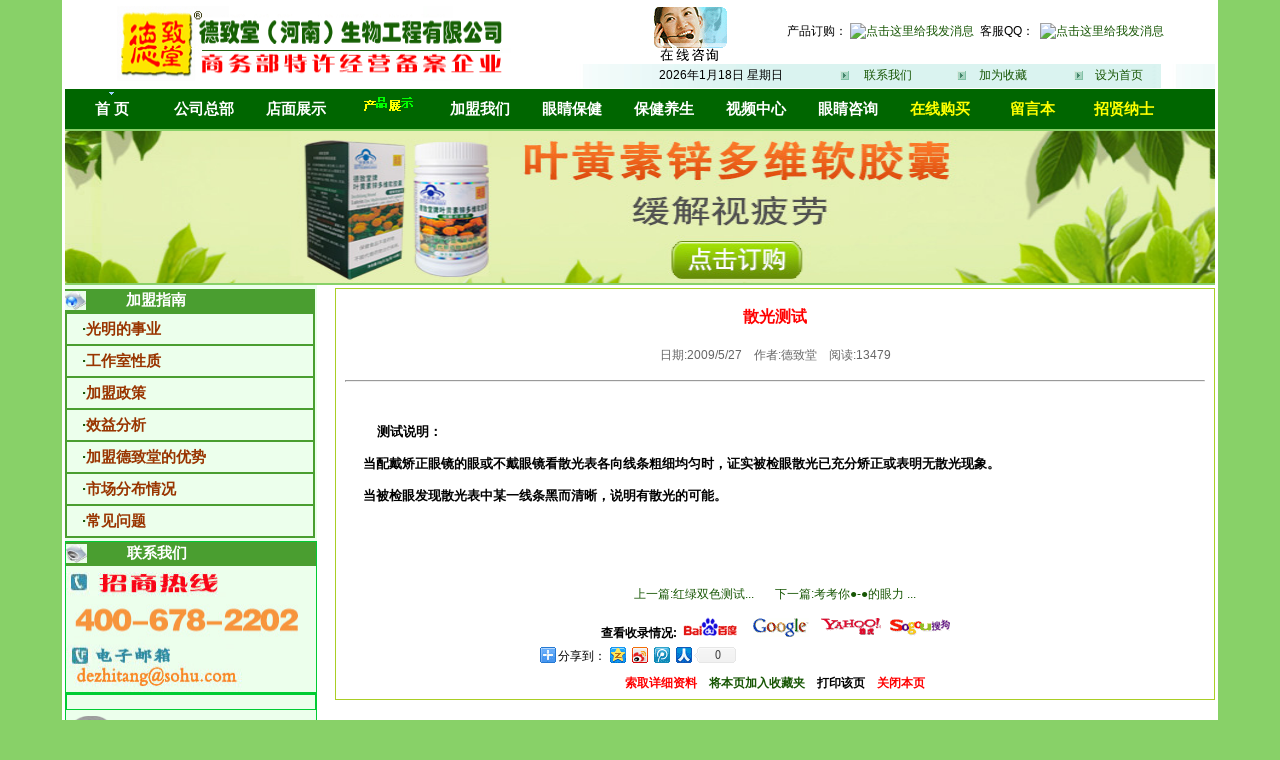

--- FILE ---
content_type: text/html
request_url: http://www.dezhitang.com/news/detail.asp?n_id=2246
body_size: 25098
content:

<!DOCTYPE html PUBLIC "-//W3C//DTD XHTML 1.0 Transitional//EN" "http://www.w3.org/TR/xhtml1/DTD/xhtml1-transitional.dtd">
<html xmlns="http://www.w3.org/1999/xhtml">
<head>
<title>散光测试</title>
<META http-equiv=Content-Type content="text/html; charset=gb2312"><meta name="description" content="德致堂是中国驰名品牌，全国顾客满意品牌。对近视、弱视、散光、斜视、青光眼、白内障、黄斑变性、视网膜病变、视物模糊、眼干眼涩、怕光流泪、视力下降等眼病有独到的研究，被誉为眼病克星。其保护眼睛的相关产品近视康、明目霜、明目贴、叶黄素、深海鱼油、葡萄籽、β胡萝卜素等深受消费者欢迎。德致堂视力保健工作室，有口皆碑。欢迎加盟，欢迎咨询。" >
<meta  name="keywords" content="视力康复，近视康复，眼睛，眼睛保健，近视康复，眼睛健康，德致堂，视力保健连锁，近视康保健连锁，近视保健，近视治疗，假性近视，孩子近视怎么办，青少年近视治疗，视疲劳，视力康复保健连锁，连锁加盟，视力保护加盟，视力保健加盟，加盟信息，叶黄素多维软胶囊，液体钙，深海鱼油，叶黄素，叶黄素胶囊，叶黄素软胶囊">
<LINK href="../images/css.css" rel=stylesheet><LINK href="../images/zong.css" rel=stylesheet>
</head>
<body bgColor="#88d168"  leftMargin="0" topMargin="0" marginwidth="0" marginheight="0"> 
<table width="1150" border="0" align="center" cellpadding="0" cellspacing="0">
<tr>
<td width="5" bgcolor="#FFFFFF">&nbsp;</td>
<td width="1150" bgcolor="#FFFFFF">
<SCRIPT type=text/javascript src="/images/daohang1.js"></SCRIPT>
<SCRIPT type=text/javascript>var def=1;</SCRIPT>
<table width="1150" border="0" align="center" cellpadding="0" cellspacing="0">
<tbody>
<tr>
<td width="5" bgcolor="#ffffff"></td>
<td bgcolor="#ffffff"><table cellspacing="0" cellpadding="0" width="100%" border="0">
<tbody>
<tr>
<td width="400" rowspan="2" align="middle" valign="middle"><a href="http://www.dezhitang.com"></a><a href="http://www.dezhitang.com" target="_blank"><img src="/images/logo01.gif" width="400" height="42" border="0" /></a><br />
<a href="news/detail.asp?n_id=2087" target="_blank"><img src="/images/logo02.gif" width="400" height="33" border="0" /></a></td>
<td width="131" height="64" align="right" valign="bottom"><div align="right"><font color="#000000"><a href="http://p.qiao.baidu.com/im/index?siteid=16650&ucid=393758&cp=&cr=&cw=" target="_blank"><img src="/images/s_6_on.gif" alt="您的图片描述" width="74" height="55" border="0" /></a>&nbsp;&nbsp;</font></div></td>
<td width="382" align="right" valign="middle"><div align="center"><font color="#000000">&nbsp;产品订购：&nbsp;<a target="_blank" href="http://wpa.qq.com/msgrd?v=3&uin=948559370&site=qq&menu=yes"><img border="0" src="http://wpa.qq.com/pa?p=2:948559370:41" alt="点击这里给我发消息" title="点击这里给我发消息"/></a>&#160;&#160;客服QQ：&#160;&#160;<a target="_blank" href="http://wpa.qq.com/msgrd?v=3&uin=948559370&site=qq&menu=yes"><img border="0" src="http://wpa.qq.com/pa?p=2:948559370:41" alt="点击这里给我发消息" title="点击这里给我发消息"/></a></font></div></td>
</tr>
<tr>
<td height="24" colspan="2" background="/images/dh_top.jpg"><table cellspacing="0" cellpadding="0" width="95%" align="right"
border="0">
<tbody>
<tr>

<td class="green12" align="middle" width="137"><script language="JavaScript" src="/date.js" type="text/javascript">
</script>                  </td>
<td width="14" valign="center"><img height="9" src="/images/arrow_01.gif"
width="9" /></td>
<td width="53"><a class="green12"
href="/contact.asp">联系我们</a></td>
<td width="13" valign="center"><img height="9" src="/images/arrow_01.gif"
width="9" /></td>
<td class="green12" width="54"><a class="green12" title="加为收藏"
href="javascript:%20window.external.AddFavorite('','德致堂')">加为收藏</a></td>
<td width="12" valign="center"><img height="9" src="/images/arrow_01.gif"
width="9" /></td>
<td width="68"><a class="green12"
style="BEHAVIOR: url(#default#homepage)"
onclick="this.style.behavior='url(#default#homepage)';this.setHomePage('http://www.dezhitang.com');return(false);"
href="#">设为首页</a></td>
</tr>
</tbody>
</table></td>
</tr>
</tbody>
</table></td>
<td width="1" bgcolor="#ffffff"></td>
</tr>
<tr>
<td bgcolor="#ffffff"></td>
<td><table cellspacing="0" cellpadding="0" width="100%" border="0">
<tbody>
<tr>
<td height="1"></td>
</tr>
</tbody>
</table>
<table width="1150" height="30" border="0" cellpadding="0" cellspacing="0" align="center">
<tr>
<td><DIV onmouseover="ShowDivCity();" onmouseout="HiddenDivCity();">
<DIV id=menu-main><A id=mm1 href="../">首 页</A> <A id=mm2
href="/mien.asp">公司总部</A> <A id=mm3
href="/jiamengshang/show.asp">店面展示</A> <A id=mm4
href="/product.asp"><img src="/images/produce.gif"  border="0" /></A><A id=mm5
href="/jion0.asp">加盟我们</A><A id=mm8
href="/news/list_d2.asp?b_id=29">眼睛保健</A> <A id=mm9
href="/jiankangzhuanti.asp">保健养生</A> <A id=mm10
href="/shipin.asp">视频中心</A> <A id=mm11
href="/info/">眼睛咨询</A><A id=mm13
href="/goumai.asp"><font color="#ffff00">在线购买</font></A>  <A id=mm6
href="/book/index.asp"><font color="#ffff00">留言本</font></A>  <A id=mm14
href="/zhaopin.asp"><font color="#ffff00">招贤纳士</font></A></DIV>
<DIV id=menu-side>
<DIV id=ms1 align="center"><A href="/rencai.asp">人才优势</A> | <A href="/atr.asp">企业文化</A> | <A href="/keyan.asp">科研生产</A> | <A href="/bangong.asp">办公环境</A> | <A href="/royu.asp">公司荣誉</A> | <a href="/yuekan/yuekan.asp">德致堂月刊</a> | <a href="/org.asp">组织机构</a> </DIV>
<DIV id=ms2 align="center"><A href="/rencai.asp">人才优势</A> | <A href="/atr.asp">企业文化</A> | <A href="/keyan.asp">科研生产</A> | <A href="/bangong.asp">办公环境</A> | <A href="/royu.asp">公司荣誉</A> | <a href="/yuekan/yuekan.asp">德致堂月刊</a> | <a href="/org.asp">组织机构</a> </DIV>
<DIV id=ms3></DIV>
<DIV id=ms4 align="center"><A href="/product.asp">德致堂近视康</A>
| <A href="/mingmushuang2.asp">明目霜（Ⅱ型）</A> |
 <A href="/productyantie.asp">明目保健眼贴</A> | <a
href="/productyehuangsu.asp">诺盯软胶囊</a> | <A href="/lnrqy.asp">龙脑润清液</A>| <a
href="/zhinenganmoyi.asp">智能温热气动眼部按摩仪</a>| <a
href="/product30.asp">通络祛痛保健贴</a> | <a
href="/shujindingtongye.asp">舒筋定痛保健液</a> | <a
href="/jion33.asp">工作室加盟</a>| <a
href="/product.asp">更多</a>|</DIV>
<DIV id=ms5 align="center"></DIV>
<DIV id=ms6 align="center"></DIV>
<DIV id=ms7 align="center"></DIV>
<DIV id=ms8 align="center" style=" width:730px"><a href="/news/list_d2.asp?b_id=45">青少年视力保健</a> | <a href="/news/list_d2.asp?b_id=46">中老年眼病防治</a> | <a href="http://www.dezhitang.com/bigyanbing.asp">眼病专科</a>|<a href="shilibaojian/index.html">视力保健招商</a></DIV>
<DIV id=ms9 align="center"><a href="/news/list_d2.asp?b_id=31">饮食保健</a> | <a href="/news/list_d2.asp?b_id=30">运动保健</a> | <a href="/news/list_d2.asp?b_id=51">男性保健养生</a> | <a href="/news/list_d2.asp?b_id=50">女性保健养生</a> | <a href="/news/list_d2.asp?b_id=52">中老年保健养生</a> | <a href="/news/list_d2.asp?b_id=53">儿童保健养生</a></DIV>
<DIV id=ms10 align="center"></DIV>
<DIV id=ms11 align="right" style=" width:700px"><a href="shipilao.asp">视疲劳</a></DIV>
<DIV id=ms13 align="center"></DIV>
<DIV id=ms14 align="center"></DIV>
</DIV></DIV>
<script>
function ShowDivCity()
{
    document.getElementById("menu-side").style.display= "block";
}

function HiddenDivCity()
{
    document.getElementById("menu-side").style.display = "none";
}
</script>
<SCRIPT type=text/javascript src="/images/daohang_menu.js"></SCRIPT></td>
</tr>
</table>
<table cellspacing="0" cellpadding="0" width="100%" border="0">
<tbody>
<tr>
<td height="2" bgcolor="#88D168"></td>
</tr>
</tbody>
</table>
<table width="1150" border="0" align="center" cellpadding="0" cellspacing="0">
<tr>
<td><script language=Javascript> 
var bannerADbb=new Array(); 
var bannerADbblink=new Array(); 
var bannerADbbtarget=new Array(); 
var adNum=1; 
bannerADbb[0]="/images/top222.jpg"; 
bannerADbblink[0]="http://www.dezhitang.com/product14.asp#dingdandan"; 
bannerADbbtarget[0]="_blank"; 
var preloadedimagesbb=new Array(); 
for (i=1;i<bannerADbb.length;i++){ 
preloadedimagesbb[i]=new Image(); 
preloadedimagesbb[i].src=bannerADbb[i]; 
} 

function setTransitionbb(){ 
if (document.all){ 
bannerADbbrotator.filters.revealTrans.Transition=23; 
bannerADbbrotator.filters.revealTrans.apply(); 
} 
} 

function playTransitionbb(){ 
if (document.all) 
bannerADbbrotator.filters.revealTrans.play() 
} 
function nextAdbb(){ 
if(adNum<bannerADbb.length-1)adNum++ ; 
else adNum=0; 
setTransitionbb(); 
document.images.bannerADbbrotator.src=bannerADbb[adNum]; 
playTransitionbb(); 
theTimer=setTimeout("nextAdbb()", 4000); 
} 
function jump2url(){
   jumpUrl=bannerADbblink[adNum];
   jumpTarget=bannerADbbtarget[adNum];
   
   if (jumpUrl != ''){
      if (jumpTarget != '')window.open(jumpUrl,jumpTarget);
      else window.open(jumpUrl,"","toolbar=yes,location=yes,directories=yes,status=yes,scrollbars=yes,resizable=yes");
   }
}
function displayStatusMsgbb() { 
status=bannerADbblink[adNum]; 
document.returnValue = true; 
} 
</script> 
<IMG name=bannerADbbrotator style="FILTER: revealTrans(duration=1,transition=12); CURSOR: hand" align=middle onclick=jump2url() height=152 src="/images/top222.jpg" width=1150 hspace=0 vspace=0 border=0 >
<script language=JavaScript>nextAdbb()</script></td>
</tr>
</table>
<table cellspacing="0" cellpadding="0" width="100%" border="0">
<tbody>
<tr>
<td height="2" bgcolor="#88D168"></td>
</tr>
</tbody>
</table></td>
</tr>
</tbody>
</table>

<table cellspacing="0" cellpadding="0" width="1150" align="center" bgcolor="#ffffff"
border="0">
<tbody>
<tr>
<td valign="top" width="250" bgcolor="#ecffec" rowspan="3"><table width="100%" border="0" cellspacing="0" cellpadding="0">
<tr>
<td bgColor=#ECFFEC height="4"></td>
</tr>
</table>
<table cellspacing="0" cellpadding="0" width="250" border="0">
<tbody>
<tr>
<td><table height="23" cellspacing="0" cellpadding="0"
width="250" border="0">
<tbody>
<tr>
<td width="45" height="19" bgcolor="#4A9E30"><img height="19"
src="/images/js2.jpg" ait="提高视力明目贴相关" width="21" /></td>
<td width="137" bgcolor="#4A9E30"><span class=" spanbold">加盟指南</span></td>
</tr>
</tbody>
</table></td>
</tr>
<tr>
<td><table width="100%" height="200" border="1" align="center" cellpadding="0" cellspacing="0" bordercolor="#4A9E30" bordercolorlight="#ffffff" bgcolor="#ecffec" class="spanbiaobold">
<tr>
<td>&nbsp;&nbsp;&nbsp;&nbsp;&nbsp;<a href="http://www.dezhitang.com/shownews/dezhitangxianfeng.html" target=_blank>·<span class="spanbb">光明的事业</span></a></td>
</tr>
<tr>
<td>&nbsp;&nbsp;&nbsp;&nbsp;&nbsp;<a href="http://www.dezhitang.com/jion0.asp">·<span class="spanbb">工作室性质</span></a></td>
</tr>
<tr>
<td>&nbsp;&nbsp;&nbsp;&nbsp;&nbsp;<a href="http://www.dezhitang.com/jion2.asp">·<span class="spanbb">加盟政策</span></a></td>
</tr>
<tr>
<td>&nbsp;&nbsp;&nbsp;&nbsp;&nbsp;<a href="http://www.dezhitang.com/jion3.asp">·<span class="spanbb">效益分析</span></a></td>
</tr>
<tr>
<td>&nbsp;&nbsp;&nbsp;&nbsp;&nbsp;<a href="http://www.dezhitang.com/jion4.asp">·<span class="spanbb">加盟德致堂的优势</span></a></td>
</tr>
<tr>
<td>&nbsp;&nbsp;&nbsp;&nbsp;&nbsp;<a href="http://www.dezhitang.com/jiamengshang/show.asp">·<span class="spanbb">市场分布情况</span></a></td>
</tr>
<tr>
<td>&nbsp;&nbsp;&nbsp;&nbsp;&nbsp;<a href="http://www.dezhitang.com/changjianwenti.asp">·<span class="spanbb">常见问题</span></a></td>
</tr>
</table></td>
</tr>
</tbody>
</table>
<table width="100%" border="0" cellspacing="0" cellpadding="0">
<tr>
<td height="3"></td>
</tr>
</table>
<table cellspacing="0" cellpadding="0" width="250" border="0" style="border:1px #00CC33 solid">
<tbody>
<tr>
<td><table height="24" cellspacing="0" cellpadding="0" width="250"
border="0">
<tbody>
<tr>
<td width="45" height="19" bgcolor="#4A9E30"><img height="19"
src="/images/tgl1.jpg" ait="提高视力明目贴相关" width="21" /></td>
<td width="137" bgcolor="#4A9E30"><span class="spanbold"><strong>联系我们</strong></span></td>
</tr>
</tbody>
</table></td>
</tr>
<tr>
<td><table width="182" align="center" border="0">
<tbody>
<tr>
<td width="78%"></td>
</tr>
</tbody>
</table></td>
</tr>
<tr>
<td height="8"><img src="/images/telehone.jpg" width="250" height="120" border="0" usemap="#Map" ait="提高视力明目贴相关" />
<map name="Map" id="Map">
<area shape="rect" coords="22,62,171,93" href="/news/detail.asp?n_id=2011" target="_blank" />
</map></td>
</tr>
</tbody>
</table>
<table cellspacing="0" cellpadding="0" width="250" border="0" style="border:1px #00CC33 solid">
<tbody>
<tr>
<td><table width="100%" border="0" cellspacing="0" cellpadding="0" style="border:1px #00CC33 solid">
<tr>
<td>&nbsp;</td>
</tr>
</table>
  <a href="http://shop108259756.taobao.com/" target="_blank"><img src="/images/zaixian.gif" ait="视力健康德致堂" width="250" height="40" border="0" /></a></td>
</tr>
<tr>
<td><table width="250" cellpadding="0" cellspacing="0" bgcolor="#4A9E30">
<tr>
  <td height="26"><div align="center" class="spanbold">产品列表</div></td>
</tr>
</Table>
<table width="250" height="170" border="1" cellpadding="0" cellspacing="0" bordercolor="#4A9E30" bordercolorlight="#ffffff" bgcolor="#ecffec">
<tr><td height="20"><div align="center" class="spanred">&nbsp;<a href="/product0.asp" target="_blank"><font color="#FF0000">德致堂近视康</font></a></div></td>
</tr>
<tr><td height="20"><div align="center" class="spanred">&nbsp;<a href="/product29.asp" target="_blank"><font color="#FF0000">德致堂明目霜</font></a></div></td>
</tr>
<tr><td height="20"><div align="center" class="spanred">&nbsp;<a href="/mingmushuang2.asp" target="_blank"><font color="#FF0000">德致堂明目保健霜（Ⅱ型）</font></a></div></td>
</tr>
<tr>
<td height="20")><div align="center" class="spanred">&nbsp;<a href="/productyantie.asp" target="_blank"><font color="#ff0000">明目保健眼贴</font></a><BR />
<a href="/yantie1.asp"  target="_blank"><font color="#FF7F00">工作室专用型</font></a><BR />
  <a href="/yantie2.asp"  target="_blank"><font color="#FF7F00">通用型</font></a></div></td>
</tr>
<tr>
<td height="20")><div align="center" class="spanred">&nbsp;<a href="/zhinenganmoyi.asp"  target="_blank"><font color="#FF0000">智能温热气动眼部按摩仪</font></a></div></td>
</tr>
<tr>
<td height="20")><div align="center" class="spanred">&nbsp;<a href="/jinshifjxlj.asp"  target="_blank"><font color="#FF0000">德致堂近视复健训练镜</font></a></div></td>
</tr>
<tr>
<td height="20")><div align="center" class="spanred">&nbsp;<a href="/product30.asp"  target="_blank"><font color="#FF0000">通络袪痛保健贴</font></a></div></td>
</tr>
<tr>
<td height="20")><div align="center" class="spanred">&nbsp;<a href="/shujindingtongye.asp"  target="_blank"><font color="#FF0000">舒筋定痛保健液</font></a></div></td>
</tr>
<tr>
<td height="20")><div align="center" class="spanred">&nbsp;<a href="/lengfutie.asp"  target="_blank"><font color="#FF0000">医用冷敷贴</font></a></div></td>
</tr>
<tr>
<td height="20")><div align="center" class="spanred" >&nbsp;<a href="/productyehuangsu.asp" target="_blank"><font color="#ff0000">诺盯软胶囊</font></a></div>
  <div align="center" class="spanred">&nbsp;<a href="/product14-40.asp"  target="_blank"><font color="#FF7F00">40粒包装</font></a></div>
  <div align="center" class="spanred">&nbsp;<a href="/product14.asp"  target="_blank"><font color="#FF7F00">60粒包装</font></a></div>
   <div align="center" class="spanred">&nbsp;<a href="/product14-100.asp"  target="_blank"><font color="#FF7F00">礼盒包装</font></a></div></td>
</tr>
<!--
<tr>
<td height="20")><div align="center" class="spanred">&nbsp;<a href="productsang.asp"  target="_blank"><font color="#FF0000">桑叶苦瓜茶</font></a></div></td>
</tr>

<tr>
<td height="20")><div align="center" class="spanred">&nbsp;<a href="productjue.asp"  target="_blank"><font color="#FF0000">决明荷叶茶</font></a></div></td>
</tr>
<tr>
<td height="20")><div align="center" class="spanred">&nbsp;<a href="productqi.asp"  target="_blank"><font color="#FF0000">杞菊决明茶</font></a></div></td>
</tr>

<tr>
<td height="20"><div align="center" class="spanred"><a href="product12.asp" target="_blank"><font color="#FF0000"> &nbsp;&nbsp;聪明护眼灯</font></a></div></td>
</tr>-->
<tr>
<td height="20"><div align="center" class="spanred">&nbsp;<a href="jion33.asp" target="_blank"><font color="#FF0000">工作室加盟</font></a></div></td>
</tr><tr>
</Table>
</td>
</tr>
</tbody>
</table></td>
<td height="96" valign="top"><table width="585" border="0" cellspacing="0" cellpadding="0">
<tr>
<td height="3"></td>
</tr>
</table>
<table width="880" height="157" border="0" align="right" cellpadding="0" cellspacing="0">
<tbody>
<tr>
<td width="100%" valign="top" style="border:1px #aace25 solid"><table width="585" border="0" cellspacing="0" cellpadding="0">
<tr>
<td height="5"></td>
</tr>
</table>
<table width="98%" border="0" cellspacing="0" cellpadding="0" align="center">
<tr>
<td  height="80"><table width="96%" border="0" cellspacing="0" cellpadding="0" align="center">
<tr>
<td height="30"><div align="center"><font color="#ff0000" size="3"><b class="big">散光测试</b></font></div></td>
</tr>
<tr>
<td>&nbsp;</td>
</tr>
<tr>
<td><div align="center"><font color="#666666">日期:2009/5/27　作者:德致堂　阅读:13479</font></div></td>
</tr>
</table>
</td>
</tr>
<tr>
<td height="4"><hr>
</td>
</tr>

<tr>
<tr>
<td><table width="96%" border="0" cellspacing="0" cellpadding="0" align="center">

<td><div align="center">&nbsp;</div></td>
</tr>
<tr>
<td align="center">
</td>
</tr>
<tr>
<!--新闻内容开始-->
<td class="content"><P><STRONG><FONT size=2>测试说明：<BR>当配戴矫正眼镜的眼或不戴眼镜看散光表各向线条粗细均匀时，证实被检眼散光已充分矫正或表明无散光现象。 <BR>当被检眼发现散光表中某一线条黑而清晰，说明有散光的可能。</FONT></STRONG> </P>
<P align=center><A href="http://www.xywy.com/upimg/userup//0710/1G6034291R.gif" target=_blank><IMG height=245 alt="" src="http://www.xywy.com/upimg/userup//0710/1G6034291R.gif" width=245 border=0></A></P>
<p>&nbsp;</p></td>
<!--新闻内容结束-->
</tr>
<tr><td align="center"><a href=detail.asp?n_id=2244>上一篇:红绿双色测试...&nbsp;&nbsp;&nbsp;</a>&nbsp;&nbsp;&nbsp; <a href=detail.asp?n_id=2292>下一篇:考考你●-●的眼力 ...</a><br /><br /></td></tr>
</table></td>
</tr>
</table>
<table width="100%" height="30" border="0" cellpadding="0" cellspacing="0">
<tr>
<td><div align="center"><strong>查看收录情况:&nbsp;</strong><A
href="http://www.baidu.com/baidu?r1=0&amp;word=散光测试&amp;cl=3&amp;ct=2097152&amp;si=&amp;s=on&amp;go=%B0%D9%B6%C8%CB%D1%CB%F7"
target=_blank><IMG height=20
src="/images/yinqing/b.gif" border="0" width=60>  </A>&nbsp;&nbsp;<a
href="http://www.google.com/search?r1=1&amp;q=散光测试&amp;ie=GB2312&amp;oe=GB2312&amp;hl=zh-CN&amp;sitesearch=&amp;go=%B9%C8%B8%E8%CB%D1%CB%F7"
target=_blank> <img height=20
src="/images/yinqing/2.gif" border="0" width=60></a>&nbsp;&nbsp;<a
href="http://search.cn.yahoo.com/search?r1=2&amp;p=散光测试&amp;ei=GBK&amp;f=D6_5&amp;vs=&amp;go=%D1%C5%BB%A2%CB%D1%CB%F7"
target=_blank> <img height=20
src="/images/yinqing/3.gif" border="0" width=60></a>&nbsp;&nbsp;<a
href="http://www.sogou.com/web?r1=3&amp;query=散光测试&amp;t=&amp;go=%CB%D1%B9%B7%CB%D1%CB%F7"
target=_blank> <img height=20
src="/images/yinqing/4.gif" border="0" width=60></a></div></td>
</tr>
<tr>
<td align="center"><!-- Baidu Button BEGIN -->
    <div id="bdshare" align="center" class="bdshare_t bds_tools get-codes-bdshare" style="margin-left:200px">
        <span class="bds_more">分享到：</span>
        <a class="bds_qzone"></a>
        <a class="bds_tsina"></a>
        <a class="bds_tqq"></a>
        <a class="bds_renren"></a>
		<a class="shareCount"></a>
    </div>
<script type="text/javascript" id="bdshare_js" data="type=tools" ></script>
<script type="text/javascript" id="bdshell_js"></script>
<script type="text/javascript">
	document.getElementById("bdshell_js").src = "http://bdimg.share.baidu.com/static/js/shell_v2.js?cdnversion=" + new Date().getHours();
</script>
<!-- Baidu Button END --></td>
</tr>
</table>
<table width="100%" height="30" border="0" cellpadding="0" cellspacing="0">
<tr>
<td><div align="center"><a href="/book/index.asp"><strong><font color="#ff0000">索取详细资料</font></strong></a>　<a href="javascript:d=document;window.external.AddFavorite(''+d.location.href+'', ''+d.title+'')" target="_self"><strong>将本页加入收藏夹</strong></a>　<a style="cursor:hand" onclick=window.print()><strong>打印该页</strong></a>　<a style="cursor:hand" onClick="window.close();"><strong><font color="#ff0000">关闭本页</font></strong></a>

</div></td>
</tr>
</table></td>
</tr>
<tr>
<td ></td>
</tr>
</tbody>
</table></td>
</tr>

<tr>
<td valign="top" height="3"></td>
</tr>
</tbody>
</table>
<table cellspacing="0" cellpadding="0" width="1150" align="center" bgcolor="#ffffff"
border="0">
<tbody>
<tr>
<td valign="top" bgcolor="#ecffec" height="3"></td>
</tr>
</tbody>
</table>
</td>
<td width="5" bgcolor="#FFFFFF">&nbsp;</td>
</tr>
</table>
<table width="1150" border="0" align="center" cellpadding="0" cellspacing="0">
<tr>
<td width="5" bgcolor="#FFFFFF">&nbsp;</td>
<td><table cellspacing="0" cellpadding="0" width="1150" align="center" bgcolor="#ffffff"
border="0">

<tbody>
<tr>
<td bgcolor="#328d09" height="5"></td>
</tr>
<tr>
<td align="middle"><table width="100%" border="0" cellspacing="0" cellpadding="0" style="border:1px #009999 solid">
<tr>
<td height="72" align="center" bgcolor="#009999"><p><a href="/mien.asp"><font color="#000000">走近总部</font></a> | <a href="/contact.asp"><font color="#000000">来信解答</font></a> | <a href="/yuekan/yuekan.asp"><font color="#000000">德致堂月刊</font></a> | <a href="/jion1.asp"><font color="#000000">德致堂加盟</font></a> | <a href="jion2.asp"><font color="#000000">加盟政策</font></a> | <a href="/atr.asp"><font color="#000000">德致堂文化</font></a> | <a href="/news/list_d1.asp?b_id=4"><font color="#000000">总部动态</font></a> | <a href="/contact.asp"><font color="#000000">联系我们</font></a>&nbsp;&nbsp;<a href="/sitemap.htm"><font color="#000000">网站地图</font></a></p>
<p><font color="#000000">网购QQ：&nbsp;&nbsp;<a target="blank" href="http://wpa.qq.com/msgrd?v=3&uin=948559370&amp;Site=德致堂&amp;Menu=yes"><img border="0" src="http://wpa.qq.com/pa?p=1:948559370:7" alt="点这里和近视康复专家交谈" /></a>&nbsp;&nbsp;客服QQ：&nbsp;&nbsp;<a target="blank" href="http://wpa.qq.com/msgrd?v=3&uin=924239089&amp;Site=德致堂&amp;Menu=yes"><img border="0" src="http://wpa.qq.com/pa?p=1:924239089:7" alt="点近视康复专家交谈" /></a>&nbsp;&nbsp;投诉QQ：&nbsp;<a target="blank" href="http://wpa.qq.com/msgrd?v=3&uin=393831201&amp;Site=德致堂&amp;Menu=yes"><img src="http://wpa.qq.com/pa?p=1:393831201:7" alt="点近视康复专家交谈" width="71" height="24" border="0" /></a>&nbsp;<br />
</font><br />
网购电话：0371-67993192 联系电话：400-678-2202 邮政编码：450001 <br />
<br />
联系地址：郑州市高新技术开发区冬青街7号<br />
<br />
EMAILA:dezhitang@sohu.com
<br />
<font color="#FFFFFF"><a href="https://beian.miit.gov.cn/" target="_blank"><font color="#FFFFFF"><br />
</font></a><strong>网络实名：保健连锁 保健连锁德致堂 视力康复德致堂 视力保健德致堂 河南德致堂 德致堂</strong><br />

</font>眼睛保健请找德致堂视力保健工作室<br />
<br />

德致堂视力保健工作室,矫正近视,弱视,散光,给您一双明亮的眼睛.光明的事业,<br />
共同的选择.德致堂加盟门槛低,声誉好,市场大,您有爱心,事业心和少量启动资金就可以成就一番事业.<br />
咨询热线:400-678-2202<br />

<a href="https://beian.miit.gov.cn/" target="_blank"><font color="#000000">备案证号：豫ICP备11010145号</font></a>
<script language="JavaScript" type="text/javascript" src="http://js.users.51.la/922997.js"></script>
</p>
<p><a href="http://www.51.la/?922997" target="_blank"></a></p>
<p>
版权所有 建议使用：1024*768分辨率，Netscape6.0、IE5.0以上版本浏览器和中文大字符集  </p></td>
</tr>
<tr align="center" bgcolor="#666666">
<td height="25" bgcolor="#009999"><table width="96%" border="0" cellpadding="0" cellspacing="0" bgcolor="#009999" class="toplink">
<tr>
<td align="center" bgcolor="#009999"><img height="31" src="/images/gs.gif" ait="视力健康德致堂"
width="38" /></td>
<td align="center" bgcolor="#009999">Copyright &copy; 2005 <a href="" target="_blank">dezhitang.com</a> All Rights Reserved德致堂（河南） 河南生物工程有限公司 版权所有 技术支持：<a href="" target="_blank">德致堂</a></td>
</tr>
</table></td>
</tr>
</table></td>
</tr>
</tbody>
</table></td>
<td width="5" bgcolor="#FFFFFF">&nbsp;</td>
</tr>
</table>
<script type="text/javascript">
document.body.oncopy = function () { setTimeout( function () { var text = clipboardData.getData("text"); if (text) { text = text + "本篇文章来源于德致堂视力保健网  原文出处："+location.href; clipboardData.setData("text", text); } }, 100 ) }
</script>
</body>
</html>

--- FILE ---
content_type: text/css
request_url: http://www.dezhitang.com/images/css.css
body_size: 1425
content:
td,th {
	font-size: 9pt;
	color: #000000;
	 FONT-FAMILY: arial, "Hiragino Sans GB", "Microsoft Yahei", sans-serif;
}
body
{font-size: 9pt;
	color: #000000;
	 FONT-FAMILY: arial, "Hiragino Sans GB", "Microsoft Yahei", sans-serif;
}
.content{ color:#000000; font-size:14px; line-height:32px; text-indent:1em}
.neirong{ color:#000000; font-size:14px; line-height:32px; text-indent:1em}
a:link {
	color: #175604;
	text-decoration: none;
}
a:visited {
	text-decoration: none;
	color: #175604;
}
a:hover {
	text-decoration: underline;
	color: #114003;
}
a:active {
	text-decoration: none;
}
#glowtext{
filter:glow(color=yellow,strength=2);
width:100%;
}
.span{ font-size:15px; line-height:25px}
.spanred{ font-size:15px; line-height:25px; color:#FF0000; font-weight:bold}
.spanbiaobold{ font-size:15px; font-weight:bold; color:#FFFFFF}
.spanbiaobold a{line-height:30px; font-size:15px;}
.spanbold{ font-size:15px; font-weight:bold; color:#FFFFFF}
.spanblbold{ font-size:15px; font-weight:bold;}
.spanbb{ font-size:15px; font-weight:bold; color:#993500}
.spanbg{ font-size:15px; font-weight:bold; color:#006600}
.spanchan{color: #006600}


.jtit{text-align:center; font-size:16px; color:#FF0000; font-weight:bold}
.jtitct{ text-indent:2em; font-size:15px; line-height:25px;}
.jhong{ font-size:15px; color:#FF0000; font-weight:bold}
.jhei{ font-size:15px; color:#000000; font-weight:bold}

--- FILE ---
content_type: text/css
request_url: http://www.dezhitang.com/images/zong.css
body_size: 3154
content:
STYLE SELECT {
	FONT-SIZE: 12px; FONT-FAMILY: 宋体
}
INPUT {
	FONT-SIZE: 12px; FONT-FAMILY: 宋体
}
.chn {
	FONT-SIZE: 12px; FONT-FAMILY: 宋体
}
.itm {
	FONT-SIZE: 13px; LINE-HEIGHT: 18pt; FONT-FAMILY: "宋体"
}
.itm1 {
	FONT-SIZE: 12px; LINE-HEIGHT: 1.8; FONT-FAMILY: "宋体"
}
.eng {
	FONT-SIZE: 12px; FONT-FAMILY: Arial, Helvetica, 宋体
}
.line {
	FONT-SIZE: 14px; LINE-HEIGHT: 14pt; FONT-FAMILY: arial, "Hiragino Sans GB", "Microsoft Yahei", sans-serif;
}
.title {
	FONT-WEIGHT: bold; FONT-SIZE: 16pt; COLOR: #cc0000; FONT-FAMILY: arial, "Hiragino Sans GB", "Microsoft Yahei", sans-serif;
}
.head {
	FONT-WEIGHT: bold; FONT-SIZE: 18px; COLOR: #009900; LINE-HEIGHT: 25px; FONT-FAMILY: arial, "Hiragino Sans GB", "Microsoft Yahei", sans-serif;
}
A.a0:link {
	FONT-SIZE: 12px; COLOR: #000000; TEXT-DECORATION: underline
}
A.a0:visited {
	FONT-SIZE: 12px; COLOR: #000000; TEXT-DECORATION: underline
}
A.a0:hover {
	FONT-SIZE: 12px; COLOR: #ff6600; TEXT-DECORATION: underline
}
A.a1:link {
	FONT-SIZE: 12px; COLOR: #ffffcc; LINE-HEIGHT: 14pt
}
A.a1:visited {
	FONT-SIZE: 12px; COLOR: #ffffcc; LINE-HEIGHT: 14pt
}
A.a1:hover {
	FONT-SIZE: 12px; COLOR: #ff6600; LINE-HEIGHT: 14pt; TEXT-DECORATION: underline
}
A.a2:link {
	FONT-SIZE: 12px; COLOR: #ffffff; TEXT-DECORATION: underline
}
A.a2:visited {
	FONT-SIZE: 12px; COLOR: #ffffff; TEXT-DECORATION: underline
}
A.a2:hover {
	FONT-SIZE: 12px; COLOR: #ff6600; TEXT-DECORATION: underline
}
.hand {
	CURSOR: hand
}
.STYLE18 {font-size: 13pt; font-weight: bold; }
#menu {
	MARGIN: auto;
	WIDTH: 1150px;
	background-color:#006600;
	HEIGHT: 40px;
	CLEAR: both
}
#menu-main img{ margin: 0 auto;text-align:center; display: table-cell;vertical-align: middle; }
#menu-main {
	TEXT-ALIGN: center;
	LINE-HEIGHT: 40px;
	background-color:#006600;
	WIDTH: 1150px;
	HEIGHT: 40px
}
#menu-main A {TEXT-ALIGN: center; PADDING-LEFT: 2px; font-size:15px; WIDTH: 90px; height:40px; DISPLAY: inline; FLOAT: left; COLOR: #ffffff; font-weight:bold}
#menu-main A:hover {BACKGROUND: url(../menu-a.gif) no-repeat center 3px; COLOR: #FFFFFF}
#menu-main A:active {BACKGROUND: url(../menu-a.gif) no-repeat center 3px; COLOR: #FFFFFF}
.menuA {TEXT-ALIGN: center;  WIDTH: 80px; DISPLAY: inline; BACKGROUND: url(../menu-a.gif)no-repeat center 3px; FLOAT: left; COLOR: #FFFFFF !important}
#menu-side {LINE-HEIGHT: 30px; MARGIN: auto;background-color:#ECFFEC; WIDTH: 1150px; HEIGHT: 30px; COLOR: #FFFFFF;display:none;}
#menu-side DIV {DISPLAY: none; font-size:14px}
#ms1 {WIDTH: 1150px}
#ms2 {padding-left:60px;WIDTH: 700px}
#ms3 {padding-left:150px;WIDTH: 900px}
#ms4 {padding-left:100px;WIDTH: 950px}
#ms5 {WIDTH: 1150px}
#ms6 {WIDTH: 1150px}
#ms7 {WIDTH: 1150px}
#ms8 {padding-left:270px;WIDTH: 538px}
#ms9 {WIDTH: 1150px}
#ms10{WIDTH: 1150px}
#ms11{padding-left:130px;WIDTH: 700px}
#ms12{WIDTH: 1150px}
#ms13{WIDTH: 1150px}
#ms14{WIDTH: 1150px}
#footpanel {
	position: fixed;
	bottom: 0; left: 0;
	margin:0px auto;
	width:100%;
	text-align:center;
	z-index: 9999; 
	background: #e3e2e2;
	border: 1px solid #c3c3c3;
	border-bottom: none;
}

--- FILE ---
content_type: application/x-javascript
request_url: http://www.dezhitang.com/images/daohang1.js
body_size: 1265
content:


function mover(obj){
	if(def!=null){
		document.getElementById("mm"+def).className="";
		document.getElementById("ms"+def).style.display="none";
	}
	document.getElementById("ms"+obj).style.display="block";
	document.getElementById("mm"+obj).className="menuA";
}
function mout(obj){
	document.getElementById("mm"+obj).className="";
	document.getElementById("ms"+obj).style.display="none";	
	if(def!=null){
		document.getElementById("mm"+def).className="menuA";
		document.getElementById("ms"+def).style.display="block";
	}
}

function   Check_Email(string){     
  var   str_len   =   string.length;   
  if   (str_len<=5){   
        return   true   
          }       
  for(i=0;i<str_len;i++){   
          if   (string.charCodeAt(i)>127){   
  return   true     
  }   
  }   
  if   (string.indexOf("@")<2){   
          return   true   
          }       
    if   (string.indexOf(".")==1){   
          return   true   
          }       
  if   (string.indexOf(":")!=-1){   
          return   true   
  }   
 }  
 
function checkclass(types){
var a = document.getElementsByTagName("input"); 
   for (var i=0; i<a.length; i++) 
      if (a[i].id == types&&a[i].checked == true)
	  {		
		return true;
	   }  
}

--- FILE ---
content_type: application/x-javascript
request_url: http://www.dezhitang.com/date.js
body_size: 539
content:
<!--
function PageDate()
{
	currentDate = new Date()
	with (currentDate)
          {
		day=getDay()
		month=getMonth()+1
		this.document.write(getFullYear()+'年'+month+'月'+getDate()+'日')
	}
	if (day==1){document.write(' 星期一')}
	if (day==2){document.write(' 星期二')}
	if (day==3){document.write(' 星期三')}
	if (day==4){document.write(' 星期四')}
	if (day==5){document.write(' 星期五')}
	if (day==6){document.write(' 星期六')}
	if (day==0){document.write(' 星期日')}
	document.write('<br>')
}

PageDate()

// -->

--- FILE ---
content_type: application/x-javascript
request_url: http://www.dezhitang.com/images/daohang_menu.js
body_size: 990
content:
//------------------------------------------------------------------------------------------------
//            JavaScript Document By wallsoo Media(IME)
//            该脚本代码由万搜网络编写
//             万搜网络网址：www.wallsoo.cn    联系方式：021-54460632
//------------------------------------------------------------------------------------------------

var mcontainm=document.getElementById("menu-main").getElementsByTagName("a");
var mcontains=document.getElementById("menu-side").getElementsByTagName("div");
for(var mi=0;mi<=mcontainm.length-1;mi++){
	mcontainm[mi].onmouseover=function(){mover(this.id.replace("mm",""));}
	mcontains[mi].onmouseover=function(){mover(this.id.replace("ms",""));	}
	mcontainm[mi].onmouseout=function(){mout(this.id.replace("mm",""));}
	mcontains[mi].onmouseout=function(){	mout(this.id.replace("ms",""));}
}
if(def!=null){document.getElementById("mm"+def).className="menuA";document.getElementById("ms"+def).style.display="block";}